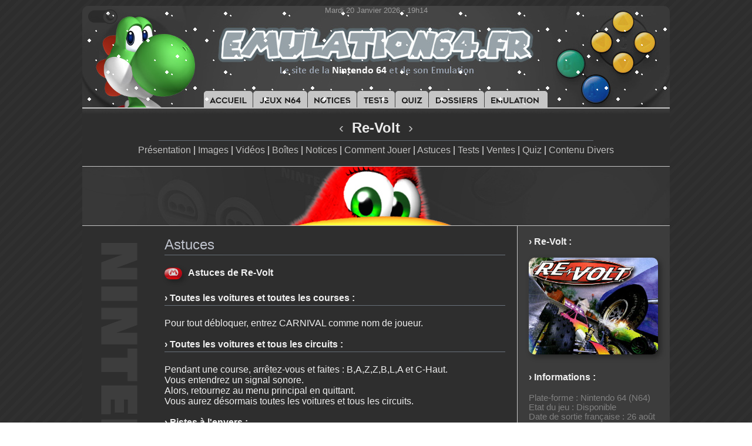

--- FILE ---
content_type: text/html; charset=UTF-8
request_url: https://emulation64.fr/dark.php?page=astuces&id=Re-Volt
body_size: 2723
content:

<!DOCTYPE HTML PUBLIC "-//W3C//DTD HTML 4.0 Transitional//EN">
<html lang="fr">
 <head>
  <meta charset="utf-8">
  <meta name="Author" content="Emulation64.fr">
  <meta name="Description" content="Le Site de la Nintendo 64 et de son Emulation">
  <meta name="Category" content="games,internet,software">
  <meta name="robots" content="index,follow">
  <meta name="Classification" content="jeux video">
  <meta name="Identifier-URL" content="https://www.emulation64.fr">
  <meta name="verify-v1" content="GGpV1l9XM1aIbzp1j/izPAlSe2InDSgLNrur5ZLFmp4=">
  <link rel="icon" type="image/png" href="emulation64-32x32.png" sizes="32x32">
  <link rel="icon" type="image/png" href="emulation64-192x192.png" sizes="192x192">
  <link rel="icon" type="image/png" href="emulation64-96x96.png" sizes="96x96">
  <link rel="icon" type="image/png" href="emulation64-16x16.png" sizes="16x16">
  <title>Astuces de Re-Volt sur Nintendo 64 (N64) - Emulation64.fr</title>
	<style>
		body {COLOR: #efefef; font-family: 'Calibri', 'Candara', 'Segoe', 'Segoe UI', 'Optima', 'Arial', sans-serif; font-size: 12pt; width: 1000px; margin: 0 auto;}
  		A:link {COLOR: #c0c0c0; TEXT-DECORATION: none; background-color: transparent;}
		A:visited {COLOR: #c0c0c0; TEXT-DECORATION: none; background-color: transparent;}
		A:hover {COLOR: #c0c0c0; TEXT-DECORATION: underline; background-color: transparent;}
		}
		.container-img{
     display:block;
     overflow:hidden;
     }
		.vignette img{
		-webkit-transition: all 0.2s;
		-moz-transition: all 0.2s;
		-ms-transition: all 0.2s;
		-o-transition: all 0.2s;
		transition: all 0.2s;
		}
		.vignette:hover img{
		transform:rotate(0deg) scale(1.05);
		}
		.vignette0 img{
		-webkit-transition: all 1s;
		-moz-transition: all 1s;
		-ms-transition: all 1s;
		-o-transition: all 1s;
		transition: all 1s;
		}
		.vignette0:hover img{
		transform:rotate(360deg) scale(1);
		}
		.vignette2 img{
		-webkit-transition: all 0.2s;
		-moz-transition: all 0.2s;
		-ms-transition: all 0.2s;
		-o-transition: all 0.2s;
		transition: all 0.2s;
		}
		.vignette2:hover img{
		transform:rotate(0deg) scale(1.2);
		}	
		.vignette3 img{
		-webkit-transition: all 2s;
		-moz-transition: all 2s;
		-ms-transition: all 2s;
		-o-transition: all 2s;
		transition: all 2s;
		}
		.vignette3:hover img{
		transform:rotate(3deg) scale(1.6);
		}
		
	</style>
 </head>
<body background="design/fonddark.png" marginheight="0" marginwidth="0" topmargin="0" leftmargin="0">
<table border="0" width="1000" cellspacing="0" cellpadding="0">
<tr>
	<td colspan="6" width="1000" height="10" valign="top" align="left"><div style="position:absolute;"><a href="light.php?page=astuces&id=Re-Volt"><img title="Activer le Th&#232;me Clair" src="design/darkmode.png" width="60" height="35" style="margin-top:6px;" border="0" onmouseover="this.src='design/darkmode2.png';" onmouseout="this.src='design/darkmode.png';"></a></div></td>
</tr>
<tr>
	<td colspan="6" width="1000" height="194" valign="top" background="design/emu64dark_8.jpg" style="border-radius: 10px 10px 0px 0px;" align="center"><table border="0" width="1000" cellspacing="0" cellpadding="0"><tr><td colspan="6" width="1000" height="194" valign="top" background="design/neige.gif" align="center"><font style="font-size:10pt;" color="#9b9b9b">Mardi 20 Janvier 2026 - 19h14</font><br><img src="design/vide.png" width="1000" height="134"><br><a href="?page=accueil"><img src="design/vide.png" width="85" height="20" border="0" title="Accueil"></a><a href="?page=jeux"><img src="design/vide.png" width="92" height="20" border="0" title="Jeux N64"></a><a href="?page=notices"><img src="design/vide.png" width="84" height="20" border="0" title="Notices"></a><a href="?page=tests"><img src="design/vide.png" width="65" height="20" border="0" title="Tests"></a><a href="?page=quiz"><img src="design/vide.png" width="58" height="20" border="0" title="Quiz"></a><a href="?page=dossiers"><img src="design/vide.png" width="94" height="20" border="0" title="Dossiers"></a><a href="?page=emulation"><img src="design/vide.png" width="107" height="20" border="0" title="Emulation"></a></td></tr></table></td>
</tr>
<tr>
	<td colspan="6" width="1000" valign="top" bgcolor="#2e2e2e" align="center"><font style="font-size:18pt;" color="#eaeaea"><a href="?page=jeux&id=Resident Evil 2" title="Jeu Précédent : Resident Evil 2">&nbsp;&#8249;&nbsp;</a>&nbsp;<b>Re-Volt</b>&nbsp;<a href="?page=jeux&id=Riqa" title="Jeu Suivant : Riqa">&nbsp;&#8250;&nbsp;</a></font><br><img src="design/ligne.png" height="7" width="740" vspace="4"><br><a href="?page=jeux&id=Re-Volt">Présentation</a> | <a href="?page=images&id=Re-Volt">Images</a> | <a href="?page=videos&id=Re-Volt">Vidéos</a> | <a href="?page=boites&id=Re-Volt">Boîtes</a> | <a href="?page=notices&id=Re-Volt">Notices</a> | <a href="?page=commandes&id=Re-Volt">Comment Jouer</a> | <a href="?page=astuces&id=Re-Volt">Astuces</a> | <a href="?page=tests&id=Re-Volt">Tests</a> | <a href="?page=ventes&id=Re-Volt">Ventes</a> | <a href="?page=quiz&id=Re-Volt">Quiz</a> | <a href="?page=divers&id=Re-Volt">Contenu Divers</a><br>&nbsp;</td>
</tr>
<tr>
	<td colspan="6" width="1000" height="102" valign="top" bgcolor="#2e2e2e"><div style="position:absolute;z-index: 2;"><img src="design/bandark0.png" width="1000" height="1"></div><div class="vignette3" style="display:block;overflow:hidden;"><img src="design/ico/bandark14.jpg" width="1000" height="102"></div><div style="position:absolute;z-index: 2;margin-top:-1px;"><img src="design/bandark0.png" width="1000" height="1"></div></td>
</tr>
<tr>
	<td width="140" valign="top" bgcolor="#2e2e2e"><img src="design/n64dark.png" width="130" height="650"><br><img src="design/vide.png" width="10" height="400"></td>
	<td width="580" valign="top" bgcolor="#2e2e2e" align="justify">&nbsp;<br>
<font style="font-size:18pt;" color="#bec2cc">Astuces</font><br>
<img src="design/ligne.png" width="580" height="7"><br>
<br>
<div style='float:left;'><img src='design/mario.png' vspace='0' width='30' height='20' style='margin-right:10px;margin-bottom:15px;border-radius: 10px;box-shadow:4px 4px 10px 0 rgba(0,0,0,0.4);opacity: 0.8;'></div><b>Astuces de Re-Volt</b><br><img src='design/vide.png' width='1' height='25'><br><b>&#155;&nbspToutes les voitures et toutes les courses :</b><br><img src='design/ligne.png' width='580' height='7'><br><br>Pour tout débloquer, entrez CARNIVAL comme nom de joueur.<br><br><b>&#155;&nbspToutes les voitures et tous les circuits :</b><br><img src='design/ligne.png' width='580' height='7'><br><br>Pendant une course, arrêtez-vous et faites : B,A,Z,Z,B,L,A et C-Haut.<br>Vous entendrez un signal sonore.<br>Alors, retournez au menu principal en quittant.<br>Vous aurez désormais toutes les voitures et tous les circuits.<br><br><b>&#155;&nbspPistes à l'envers :</b><br><img src='design/ligne.png' width='580' height='7'><br><br>Faites le meilleur temps en Time Trial sur tous les circuits.<br><br><b>&#155;&nbspPistes mirroir :</b><br><img src='design/ligne.png' width='580' height='7'><br><br>Faites le meilleur temps en Time Trial sur toutes les pistes inversées.<br><br><b>&#155;&nbspPistes inversées et mirroir :</b><br><img src='design/ligne.png' width='580' height='7'><br><br>Faites le meilleur temps en Time Trial sur toues les pistes mirroir.<br><br><b>&#155;&nbspSaut en multijoueur :</b><br><img src='design/ligne.png' width='580' height='7'><br><br>Appuyez sur C-Haut pour sauter en mode multijoueur.<br><br>&nbsp;	
	
	<br>&nbsp;
	</td>
	<td width="20" valign="top" bgcolor="#2e2e2e">&nbsp;</td>
	<td width="20" valign="top" bgcolor="#3c3c3c" align="left"><img src="design/verticaldark.png" width="1" height="700"></td>
	<td width="220" valign="top" bgcolor="#3c3c3c">&nbsp;<br>
	
	<b>&#155; Re-Volt&nbsp;:</b><br><br><div style="float:left;" class="vignette"><a href="?page=jeux&id=Re-Volt"><img src="design/logo/Re-Volt.JPG" width="220" height="165" style="margin-bottom:12px;border-radius: 10px;opacity: 1;box-shadow:4px 4px 10px 0 rgba(0,0,0,0.4);" title="Re-Volt"></a></div><br>&nbsp;<br><b>&#155; Informations&nbsp;:</b><br><br><font style="font-size:11pt;" color="#808080">Plate-forme : Nintendo 64 (N64)<br>Etat du jeu : Disponible<br>Date de sortie française : 26 août 1999<br>19 août 1999 (USA)<br><img src='design/vide.png' width='10' height='8'><br>Genre : Course/Action<br>Thème : Automobile/Modèles réduits<br>Multijoueur : 1 à 4<br><img src='design/vide.png' width='10' height='8'><br>Développeur : Acclaim Entertainment<br>Editeur : Acclaim Entertainment<br><img src='design/vide.png' width='10' height='8'><br></font><br>	</td>
	<td width="20" valign="top" bgcolor="#3c3c3c">&nbsp;</td>
</tr>
<tr>
	<td colspan="6" width="1000" height="60" valign="middle" background="design/ico/bandark0.jpg" align="center" style="border-radius: 0px 0px 10px 10px;"><img src="design/vide.png" width="10" height="7"><br><font style="font-size:12pt;" color="#ffffff"><b>2001 - 2026 Emulation64.fr / Emulation64.net</b></font><br><img src="design/vide.png" width="10" height="7"><br><a href="?page=infos#contact"><font style="font-size:10pt;" color="#808080">Contact</font></a> - <a href="?page=infos#cookies"><font style="font-size:10pt;" color="#808080">Cookies</font></a> - <a href="?page=maj"><font style="font-size:10pt;" color="#808080">Mises &#224; jour</font></a></td>
</tr>
<tr>
	<td colspan="6" width="1000" height="10" valign="top" align="center"></td>
</tr>
</table>
</body>
</html>